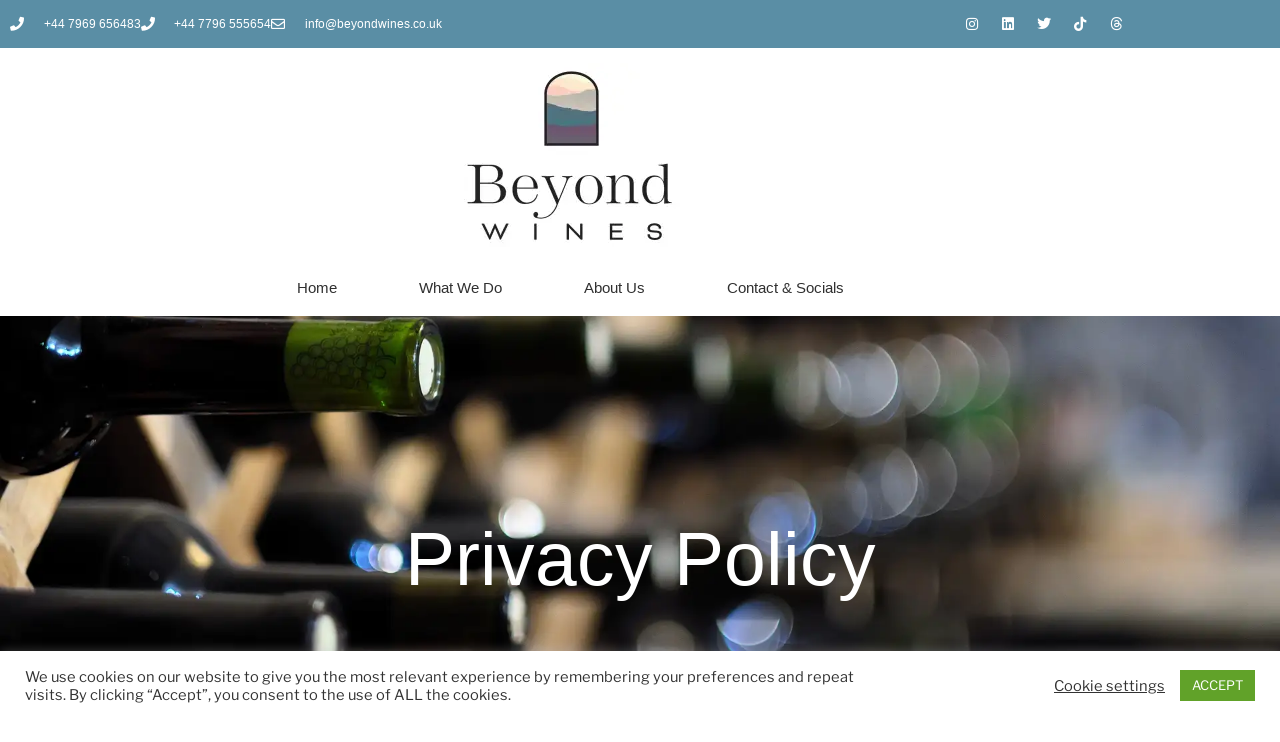

--- FILE ---
content_type: text/css
request_url: https://www.beyondwines.co.uk/wp-content/uploads/elementor/css/post-49.css?ver=1770147958
body_size: 1410
content:
.elementor-49 .elementor-element.elementor-element-2c473948 > .elementor-container > .elementor-column > .elementor-widget-wrap{align-content:center;align-items:center;}.elementor-49 .elementor-element.elementor-element-2c473948:not(.elementor-motion-effects-element-type-background), .elementor-49 .elementor-element.elementor-element-2c473948 > .elementor-motion-effects-container > .elementor-motion-effects-layer{background-color:#5A8EA5;}.elementor-49 .elementor-element.elementor-element-2c473948 > .elementor-container{min-height:40px;}.elementor-49 .elementor-element.elementor-element-2c473948{border-style:none;transition:background 0.3s, border 0.3s, border-radius 0.3s, box-shadow 0.3s;}.elementor-49 .elementor-element.elementor-element-2c473948 > .elementor-background-overlay{transition:background 0.3s, border-radius 0.3s, opacity 0.3s;}.elementor-widget-icon-list .elementor-icon-list-item:not(:last-child):after{border-color:var( --e-global-color-text );}.elementor-widget-icon-list .elementor-icon-list-icon i{color:var( --e-global-color-primary );}.elementor-widget-icon-list .elementor-icon-list-icon svg{fill:var( --e-global-color-primary );}.elementor-widget-icon-list .elementor-icon-list-item > .elementor-icon-list-text, .elementor-widget-icon-list .elementor-icon-list-item > a{font-family:var( --e-global-typography-text-font-family ), Sans-serif;font-weight:var( --e-global-typography-text-font-weight );}.elementor-widget-icon-list .elementor-icon-list-text{color:var( --e-global-color-secondary );}.elementor-49 .elementor-element.elementor-element-1da1de77 .elementor-icon-list-items:not(.elementor-inline-items) .elementor-icon-list-item:not(:last-child){padding-block-end:calc(28px/2);}.elementor-49 .elementor-element.elementor-element-1da1de77 .elementor-icon-list-items:not(.elementor-inline-items) .elementor-icon-list-item:not(:first-child){margin-block-start:calc(28px/2);}.elementor-49 .elementor-element.elementor-element-1da1de77 .elementor-icon-list-items.elementor-inline-items .elementor-icon-list-item{margin-inline:calc(28px/2);}.elementor-49 .elementor-element.elementor-element-1da1de77 .elementor-icon-list-items.elementor-inline-items{margin-inline:calc(-28px/2);}.elementor-49 .elementor-element.elementor-element-1da1de77 .elementor-icon-list-items.elementor-inline-items .elementor-icon-list-item:after{inset-inline-end:calc(-28px/2);}.elementor-49 .elementor-element.elementor-element-1da1de77 .elementor-icon-list-icon i{color:#ffffff;transition:color 0.3s;}.elementor-49 .elementor-element.elementor-element-1da1de77 .elementor-icon-list-icon svg{fill:#ffffff;transition:fill 0.3s;}.elementor-49 .elementor-element.elementor-element-1da1de77{--e-icon-list-icon-size:14px;--icon-vertical-offset:0px;}.elementor-49 .elementor-element.elementor-element-1da1de77 .elementor-icon-list-icon{padding-inline-end:11px;}.elementor-49 .elementor-element.elementor-element-1da1de77 .elementor-icon-list-item > .elementor-icon-list-text, .elementor-49 .elementor-element.elementor-element-1da1de77 .elementor-icon-list-item > a{font-family:"Helvetica", Sans-serif;font-size:12px;}.elementor-49 .elementor-element.elementor-element-1da1de77 .elementor-icon-list-text{color:#ffffff;transition:color 0.3s;}.elementor-49 .elementor-element.elementor-element-1da1de77 .elementor-icon-list-item:hover .elementor-icon-list-text{color:#00DAFC;}.elementor-49 .elementor-element.elementor-element-18ca4233{--grid-template-columns:repeat(0, auto);--icon-size:14px;--grid-column-gap:5px;--grid-row-gap:0px;}.elementor-49 .elementor-element.elementor-element-18ca4233 .elementor-widget-container{text-align:right;}.elementor-49 .elementor-element.elementor-element-18ca4233 .elementor-social-icon{background-color:rgba(0,0,0,0);}.elementor-49 .elementor-element.elementor-element-18ca4233 .elementor-social-icon i{color:#ffffff;}.elementor-49 .elementor-element.elementor-element-18ca4233 .elementor-social-icon svg{fill:#ffffff;}.elementor-49 .elementor-element.elementor-element-18ca4233 .elementor-social-icon:hover i{color:#00DAFC;}.elementor-49 .elementor-element.elementor-element-18ca4233 .elementor-social-icon:hover svg{fill:#00DAFC;}.elementor-49 .elementor-element.elementor-element-1a7bf52 > .elementor-container > .elementor-column > .elementor-widget-wrap{align-content:center;align-items:center;}.elementor-49 .elementor-element.elementor-element-5ac8da0b > .elementor-element-populated{margin:0px 0px 0px 0px;--e-column-margin-right:0px;--e-column-margin-left:0px;padding:0px 0px 0px 0px;}.elementor-49 .elementor-element.elementor-element-b0022dc > .elementor-widget-container{margin:-25px -25px -25px -25px;}body:not(.rtl) .elementor-49 .elementor-element.elementor-element-b0022dc{left:1px;}body.rtl .elementor-49 .elementor-element.elementor-element-b0022dc{right:1px;}.elementor-49 .elementor-element.elementor-element-b0022dc{top:-45px;}.elementor-widget-theme-site-logo .widget-image-caption{color:var( --e-global-color-text );font-family:var( --e-global-typography-text-font-family ), Sans-serif;font-weight:var( --e-global-typography-text-font-weight );}.elementor-49 .elementor-element.elementor-element-60ee00a7 > .elementor-widget-container{margin:15px 0px -5px 0px;}.elementor-49 .elementor-element.elementor-element-60ee00a7{text-align:center;}.elementor-49 .elementor-element.elementor-element-60ee00a7 img{width:100%;}.elementor-widget-nav-menu .elementor-nav-menu .elementor-item{font-family:var( --e-global-typography-primary-font-family ), Sans-serif;font-weight:var( --e-global-typography-primary-font-weight );}.elementor-widget-nav-menu .elementor-nav-menu--main .elementor-item{color:var( --e-global-color-text );fill:var( --e-global-color-text );}.elementor-widget-nav-menu .elementor-nav-menu--main .elementor-item:hover,
					.elementor-widget-nav-menu .elementor-nav-menu--main .elementor-item.elementor-item-active,
					.elementor-widget-nav-menu .elementor-nav-menu--main .elementor-item.highlighted,
					.elementor-widget-nav-menu .elementor-nav-menu--main .elementor-item:focus{color:var( --e-global-color-accent );fill:var( --e-global-color-accent );}.elementor-widget-nav-menu .elementor-nav-menu--main:not(.e--pointer-framed) .elementor-item:before,
					.elementor-widget-nav-menu .elementor-nav-menu--main:not(.e--pointer-framed) .elementor-item:after{background-color:var( --e-global-color-accent );}.elementor-widget-nav-menu .e--pointer-framed .elementor-item:before,
					.elementor-widget-nav-menu .e--pointer-framed .elementor-item:after{border-color:var( --e-global-color-accent );}.elementor-widget-nav-menu{--e-nav-menu-divider-color:var( --e-global-color-text );}.elementor-widget-nav-menu .elementor-nav-menu--dropdown .elementor-item, .elementor-widget-nav-menu .elementor-nav-menu--dropdown  .elementor-sub-item{font-family:var( --e-global-typography-accent-font-family ), Sans-serif;font-weight:var( --e-global-typography-accent-font-weight );}.elementor-49 .elementor-element.elementor-element-192ecc1c > .elementor-widget-container{margin:0px 0px 2px 0px;border-style:dotted;border-width:0px 0px 0px 0px;border-color:#8e8e8e;}.elementor-49 .elementor-element.elementor-element-192ecc1c .elementor-menu-toggle{margin-right:auto;background-color:rgba(0,0,0,0);}.elementor-49 .elementor-element.elementor-element-192ecc1c .elementor-nav-menu .elementor-item{font-family:"Helvetica", Sans-serif;font-size:15px;font-weight:normal;}.elementor-49 .elementor-element.elementor-element-192ecc1c .elementor-nav-menu--main .elementor-item{color:#303030;fill:#303030;padding-left:41px;padding-right:41px;padding-top:16px;padding-bottom:16px;}.elementor-49 .elementor-element.elementor-element-192ecc1c .elementor-nav-menu--main:not(.e--pointer-framed) .elementor-item:before,
					.elementor-49 .elementor-element.elementor-element-192ecc1c .elementor-nav-menu--main:not(.e--pointer-framed) .elementor-item:after{background-color:#71546C;}.elementor-49 .elementor-element.elementor-element-192ecc1c .e--pointer-framed .elementor-item:before,
					.elementor-49 .elementor-element.elementor-element-192ecc1c .e--pointer-framed .elementor-item:after{border-color:#71546C;}.elementor-49 .elementor-element.elementor-element-192ecc1c div.elementor-menu-toggle{color:#000000;}.elementor-49 .elementor-element.elementor-element-192ecc1c div.elementor-menu-toggle svg{fill:#000000;}.elementor-theme-builder-content-area{height:400px;}.elementor-location-header:before, .elementor-location-footer:before{content:"";display:table;clear:both;}@media(max-width:1024px) and (min-width:768px){.elementor-49 .elementor-element.elementor-element-4675a990{width:70%;}.elementor-49 .elementor-element.elementor-element-6bda9b6a{width:30%;}}@media(max-width:1024px){.elementor-49 .elementor-element.elementor-element-2c473948{padding:10px 20px 10px 20px;}.elementor-49 .elementor-element.elementor-element-1a7bf52{padding:20px 20px 20px 20px;}.elementor-49 .elementor-element.elementor-element-60ee00a7 > .elementor-widget-container{margin:30px 0px 30px 0px;}.elementor-49 .elementor-element.elementor-element-192ecc1c .elementor-nav-menu--main .elementor-item{padding-left:20px;padding-right:20px;}}@media(max-width:767px){.elementor-49 .elementor-element.elementor-element-2c473948 > .elementor-container{min-height:0px;}.elementor-49 .elementor-element.elementor-element-2c473948{padding:0px 20px 0px 20px;}.elementor-49 .elementor-element.elementor-element-4675a990 > .elementor-element-populated{padding:0px 0px 0px 0px;}.elementor-49 .elementor-element.elementor-element-1da1de77 .elementor-icon-list-items:not(.elementor-inline-items) .elementor-icon-list-item:not(:last-child){padding-block-end:calc(25px/2);}.elementor-49 .elementor-element.elementor-element-1da1de77 .elementor-icon-list-items:not(.elementor-inline-items) .elementor-icon-list-item:not(:first-child){margin-block-start:calc(25px/2);}.elementor-49 .elementor-element.elementor-element-1da1de77 .elementor-icon-list-items.elementor-inline-items .elementor-icon-list-item{margin-inline:calc(25px/2);}.elementor-49 .elementor-element.elementor-element-1da1de77 .elementor-icon-list-items.elementor-inline-items{margin-inline:calc(-25px/2);}.elementor-49 .elementor-element.elementor-element-1da1de77 .elementor-icon-list-items.elementor-inline-items .elementor-icon-list-item:after{inset-inline-end:calc(-25px/2);}.elementor-49 .elementor-element.elementor-element-1da1de77 .elementor-icon-list-item > .elementor-icon-list-text, .elementor-49 .elementor-element.elementor-element-1da1de77 .elementor-icon-list-item > a{line-height:2em;}.elementor-49 .elementor-element.elementor-element-18ca4233 .elementor-widget-container{text-align:center;}.elementor-49 .elementor-element.elementor-element-60ee00a7 > .elementor-widget-container{margin:0px 0px 0px 0px;}.elementor-49 .elementor-element.elementor-element-60ee00a7{text-align:center;}.elementor-49 .elementor-element.elementor-element-60ee00a7 img{width:100%;}.elementor-49 .elementor-element.elementor-element-192ecc1c > .elementor-widget-container{padding:0px 0px 0px 0px;}}

--- FILE ---
content_type: text/css
request_url: https://www.beyondwines.co.uk/wp-content/uploads/elementor/css/post-136.css?ver=1770147958
body_size: 1943
content:
.elementor-136 .elementor-element.elementor-element-7af91416 > .elementor-container{max-width:1200px;}.elementor-136 .elementor-element.elementor-element-7af91416{margin-top:1%;margin-bottom:1%;}.elementor-136 .elementor-element.elementor-element-ea218c3 > .elementor-element-populated{padding:0px 0px 0px 0px;}.elementor-widget-divider{--divider-color:var( --e-global-color-secondary );}.elementor-widget-divider .elementor-divider__text{color:var( --e-global-color-secondary );font-family:var( --e-global-typography-secondary-font-family ), Sans-serif;font-weight:var( --e-global-typography-secondary-font-weight );}.elementor-widget-divider.elementor-view-stacked .elementor-icon{background-color:var( --e-global-color-secondary );}.elementor-widget-divider.elementor-view-framed .elementor-icon, .elementor-widget-divider.elementor-view-default .elementor-icon{color:var( --e-global-color-secondary );border-color:var( --e-global-color-secondary );}.elementor-widget-divider.elementor-view-framed .elementor-icon, .elementor-widget-divider.elementor-view-default .elementor-icon svg{fill:var( --e-global-color-secondary );}.elementor-136 .elementor-element.elementor-element-73e5ba5{--divider-border-style:solid;--divider-color:#d8d8d8;--divider-border-width:1px;}.elementor-136 .elementor-element.elementor-element-73e5ba5 > .elementor-widget-container{margin:0px 0px -27px 0px;}.elementor-136 .elementor-element.elementor-element-73e5ba5 .elementor-divider-separator{width:100%;}.elementor-136 .elementor-element.elementor-element-73e5ba5 .elementor-divider{padding-block-start:30px;padding-block-end:30px;}.elementor-136 .elementor-element.elementor-element-14a55338 > .elementor-container{max-width:1200px;}.elementor-136 .elementor-element.elementor-element-14a55338{margin-top:0px;margin-bottom:0px;}.elementor-bc-flex-widget .elementor-136 .elementor-element.elementor-element-55e59359.elementor-column .elementor-widget-wrap{align-items:center;}.elementor-136 .elementor-element.elementor-element-55e59359.elementor-column.elementor-element[data-element_type="column"] > .elementor-widget-wrap.elementor-element-populated{align-content:center;align-items:center;}.elementor-widget-image .widget-image-caption{color:var( --e-global-color-text );font-family:var( --e-global-typography-text-font-family ), Sans-serif;font-weight:var( --e-global-typography-text-font-weight );}.elementor-136 .elementor-element.elementor-element-79e6285b{text-align:start;}.elementor-136 .elementor-element.elementor-element-79e6285b img{width:104px;}.elementor-bc-flex-widget .elementor-136 .elementor-element.elementor-element-d729600.elementor-column .elementor-widget-wrap{align-items:center;}.elementor-136 .elementor-element.elementor-element-d729600.elementor-column.elementor-element[data-element_type="column"] > .elementor-widget-wrap.elementor-element-populated{align-content:center;align-items:center;}.elementor-136 .elementor-element.elementor-element-236b4a6{text-align:start;}.elementor-136 .elementor-element.elementor-element-236b4a6 img{width:243px;}.elementor-bc-flex-widget .elementor-136 .elementor-element.elementor-element-5d5fa194.elementor-column .elementor-widget-wrap{align-items:center;}.elementor-136 .elementor-element.elementor-element-5d5fa194.elementor-column.elementor-element[data-element_type="column"] > .elementor-widget-wrap.elementor-element-populated{align-content:center;align-items:center;}.elementor-widget-form .elementor-field-group > label, .elementor-widget-form .elementor-field-subgroup label{color:var( --e-global-color-text );}.elementor-widget-form .elementor-field-group > label{font-family:var( --e-global-typography-text-font-family ), Sans-serif;font-weight:var( --e-global-typography-text-font-weight );}.elementor-widget-form .elementor-field-type-html{color:var( --e-global-color-text );font-family:var( --e-global-typography-text-font-family ), Sans-serif;font-weight:var( --e-global-typography-text-font-weight );}.elementor-widget-form .elementor-field-group .elementor-field{color:var( --e-global-color-text );}.elementor-widget-form .elementor-field-group .elementor-field, .elementor-widget-form .elementor-field-subgroup label{font-family:var( --e-global-typography-text-font-family ), Sans-serif;font-weight:var( --e-global-typography-text-font-weight );}.elementor-widget-form .elementor-button{font-family:var( --e-global-typography-accent-font-family ), Sans-serif;font-weight:var( --e-global-typography-accent-font-weight );}.elementor-widget-form .e-form__buttons__wrapper__button-next{background-color:var( --e-global-color-accent );}.elementor-widget-form .elementor-button[type="submit"]{background-color:var( --e-global-color-accent );}.elementor-widget-form .e-form__buttons__wrapper__button-previous{background-color:var( --e-global-color-accent );}.elementor-widget-form .elementor-message{font-family:var( --e-global-typography-text-font-family ), Sans-serif;font-weight:var( --e-global-typography-text-font-weight );}.elementor-widget-form .e-form__indicators__indicator, .elementor-widget-form .e-form__indicators__indicator__label{font-family:var( --e-global-typography-accent-font-family ), Sans-serif;font-weight:var( --e-global-typography-accent-font-weight );}.elementor-widget-form{--e-form-steps-indicator-inactive-primary-color:var( --e-global-color-text );--e-form-steps-indicator-active-primary-color:var( --e-global-color-accent );--e-form-steps-indicator-completed-primary-color:var( --e-global-color-accent );--e-form-steps-indicator-progress-color:var( --e-global-color-accent );--e-form-steps-indicator-progress-background-color:var( --e-global-color-text );--e-form-steps-indicator-progress-meter-color:var( --e-global-color-text );}.elementor-widget-form .e-form__indicators__indicator__progress__meter{font-family:var( --e-global-typography-accent-font-family ), Sans-serif;font-weight:var( --e-global-typography-accent-font-weight );}.elementor-136 .elementor-element.elementor-element-37f00570 .elementor-field-group{padding-right:calc( 20px/2 );padding-left:calc( 20px/2 );margin-bottom:10px;}.elementor-136 .elementor-element.elementor-element-37f00570 .elementor-form-fields-wrapper{margin-left:calc( -20px/2 );margin-right:calc( -20px/2 );margin-bottom:-10px;}.elementor-136 .elementor-element.elementor-element-37f00570 .elementor-field-group.recaptcha_v3-bottomleft, .elementor-136 .elementor-element.elementor-element-37f00570 .elementor-field-group.recaptcha_v3-bottomright{margin-bottom:0;}.elementor-136 .elementor-element.elementor-element-37f00570 .elementor-field-group > label{font-family:"Helvetica", Sans-serif;font-size:16px;font-weight:400;}.elementor-136 .elementor-element.elementor-element-37f00570 .elementor-field-type-html{padding-bottom:0px;font-family:"Helvetica", Sans-serif;font-weight:400;}.elementor-136 .elementor-element.elementor-element-37f00570 .elementor-field-group .elementor-field{color:#353535;}.elementor-136 .elementor-element.elementor-element-37f00570 .elementor-field-group .elementor-field, .elementor-136 .elementor-element.elementor-element-37f00570 .elementor-field-subgroup label{font-family:"Helvetica", Sans-serif;font-size:16px;font-weight:300;}.elementor-136 .elementor-element.elementor-element-37f00570 .elementor-field-group .elementor-field:not(.elementor-select-wrapper){background-color:#ffffff;border-color:#d8d8d8;border-radius:30px 30px 30px 30px;}.elementor-136 .elementor-element.elementor-element-37f00570 .elementor-field-group .elementor-select-wrapper select{background-color:#ffffff;border-color:#d8d8d8;border-radius:30px 30px 30px 30px;}.elementor-136 .elementor-element.elementor-element-37f00570 .elementor-field-group .elementor-select-wrapper::before{color:#d8d8d8;}.elementor-136 .elementor-element.elementor-element-37f00570 .elementor-button{font-family:"Helvetica", Sans-serif;font-size:15px;font-weight:500;text-transform:capitalize;border-radius:30px 30px 30px 30px;padding:0px 0px 0px 0px;}.elementor-136 .elementor-element.elementor-element-37f00570 .e-form__buttons__wrapper__button-next{background-color:var( --e-global-color-da1e128 );color:#ffffff;}.elementor-136 .elementor-element.elementor-element-37f00570 .elementor-button[type="submit"]{background-color:var( --e-global-color-da1e128 );color:#ffffff;}.elementor-136 .elementor-element.elementor-element-37f00570 .elementor-button[type="submit"] svg *{fill:#ffffff;}.elementor-136 .elementor-element.elementor-element-37f00570 .e-form__buttons__wrapper__button-previous{background-color:#61CE70;color:#ffffff;}.elementor-136 .elementor-element.elementor-element-37f00570 .e-form__buttons__wrapper__button-next:hover{background-color:#71546C;color:#ffffff;}.elementor-136 .elementor-element.elementor-element-37f00570 .elementor-button[type="submit"]:hover{background-color:#71546C;color:#ffffff;}.elementor-136 .elementor-element.elementor-element-37f00570 .elementor-button[type="submit"]:hover svg *{fill:#ffffff;}.elementor-136 .elementor-element.elementor-element-37f00570 .e-form__buttons__wrapper__button-previous:hover{color:#ffffff;}.elementor-136 .elementor-element.elementor-element-37f00570 .elementor-message{font-family:"Helvetica", Sans-serif;font-weight:400;}.elementor-136 .elementor-element.elementor-element-37f00570 .e-form__indicators__indicator, .elementor-136 .elementor-element.elementor-element-37f00570 .e-form__indicators__indicator__label{font-family:"Helvetica", Sans-serif;font-weight:500;}.elementor-136 .elementor-element.elementor-element-37f00570{--e-form-steps-indicators-spacing:20px;--e-form-steps-indicator-padding:30px;--e-form-steps-indicator-inactive-secondary-color:#ffffff;--e-form-steps-indicator-active-secondary-color:#ffffff;--e-form-steps-indicator-completed-secondary-color:#ffffff;--e-form-steps-divider-width:1px;--e-form-steps-divider-gap:10px;}.elementor-136 .elementor-element.elementor-element-dc6ebc7{--divider-border-style:solid;--divider-color:#d8d8d8;--divider-border-width:1px;}.elementor-136 .elementor-element.elementor-element-dc6ebc7 > .elementor-widget-container{margin:-20px -20px -20px -20px;}.elementor-136 .elementor-element.elementor-element-dc6ebc7 .elementor-divider-separator{width:100%;}.elementor-136 .elementor-element.elementor-element-dc6ebc7 .elementor-divider{padding-block-start:30px;padding-block-end:30px;}.elementor-136 .elementor-element.elementor-element-1c2c3f > .elementor-container{max-width:1200px;}.elementor-136 .elementor-element.elementor-element-1c2c3f{margin-top:0px;margin-bottom:0px;}.elementor-bc-flex-widget .elementor-136 .elementor-element.elementor-element-4f060530.elementor-column .elementor-widget-wrap{align-items:center;}.elementor-136 .elementor-element.elementor-element-4f060530.elementor-column.elementor-element[data-element_type="column"] > .elementor-widget-wrap.elementor-element-populated{align-content:center;align-items:center;}.elementor-widget-heading .elementor-heading-title{font-family:var( --e-global-typography-primary-font-family ), Sans-serif;font-weight:var( --e-global-typography-primary-font-weight );color:var( --e-global-color-primary );}.elementor-136 .elementor-element.elementor-element-58cf75a2{text-align:start;}.elementor-136 .elementor-element.elementor-element-58cf75a2 .elementor-heading-title{font-family:"Helvetica", Sans-serif;font-size:14px;font-weight:300;text-transform:capitalize;color:#3d4459;}.elementor-bc-flex-widget .elementor-136 .elementor-element.elementor-element-55d3356c.elementor-column .elementor-widget-wrap{align-items:center;}.elementor-136 .elementor-element.elementor-element-55d3356c.elementor-column.elementor-element[data-element_type="column"] > .elementor-widget-wrap.elementor-element-populated{align-content:center;align-items:center;}.elementor-136 .elementor-element.elementor-element-55d3356c.elementor-column > .elementor-widget-wrap{justify-content:center;}.elementor-widget-icon-list .elementor-icon-list-item:not(:last-child):after{border-color:var( --e-global-color-text );}.elementor-widget-icon-list .elementor-icon-list-icon i{color:var( --e-global-color-primary );}.elementor-widget-icon-list .elementor-icon-list-icon svg{fill:var( --e-global-color-primary );}.elementor-widget-icon-list .elementor-icon-list-item > .elementor-icon-list-text, .elementor-widget-icon-list .elementor-icon-list-item > a{font-family:var( --e-global-typography-text-font-family ), Sans-serif;font-weight:var( --e-global-typography-text-font-weight );}.elementor-widget-icon-list .elementor-icon-list-text{color:var( --e-global-color-secondary );}.elementor-136 .elementor-element.elementor-element-4802f1ce{width:auto;max-width:auto;--e-icon-list-icon-size:22px;--icon-vertical-offset:0px;}.elementor-136 .elementor-element.elementor-element-4802f1ce > .elementor-widget-container{margin:0px 0px 0px 20px;}.elementor-136 .elementor-element.elementor-element-4802f1ce .elementor-icon-list-items:not(.elementor-inline-items) .elementor-icon-list-item:not(:last-child){padding-block-end:calc(15px/2);}.elementor-136 .elementor-element.elementor-element-4802f1ce .elementor-icon-list-items:not(.elementor-inline-items) .elementor-icon-list-item:not(:first-child){margin-block-start:calc(15px/2);}.elementor-136 .elementor-element.elementor-element-4802f1ce .elementor-icon-list-items.elementor-inline-items .elementor-icon-list-item{margin-inline:calc(15px/2);}.elementor-136 .elementor-element.elementor-element-4802f1ce .elementor-icon-list-items.elementor-inline-items{margin-inline:calc(-15px/2);}.elementor-136 .elementor-element.elementor-element-4802f1ce .elementor-icon-list-items.elementor-inline-items .elementor-icon-list-item:after{inset-inline-end:calc(-15px/2);}.elementor-136 .elementor-element.elementor-element-4802f1ce .elementor-icon-list-icon i{color:#3d4459;transition:color 0.3s;}.elementor-136 .elementor-element.elementor-element-4802f1ce .elementor-icon-list-icon svg{fill:#3d4459;transition:fill 0.3s;}.elementor-136 .elementor-element.elementor-element-4802f1ce .elementor-icon-list-item:hover .elementor-icon-list-icon i{color:#00dafc;}.elementor-136 .elementor-element.elementor-element-4802f1ce .elementor-icon-list-item:hover .elementor-icon-list-icon svg{fill:#00dafc;}.elementor-136 .elementor-element.elementor-element-4802f1ce .elementor-icon-list-text{transition:color 0.3s;}.elementor-bc-flex-widget .elementor-136 .elementor-element.elementor-element-97574ec.elementor-column .elementor-widget-wrap{align-items:center;}.elementor-136 .elementor-element.elementor-element-97574ec.elementor-column.elementor-element[data-element_type="column"] > .elementor-widget-wrap.elementor-element-populated{align-content:center;align-items:center;}.elementor-136 .elementor-element.elementor-element-284293e{text-align:end;}.elementor-136 .elementor-element.elementor-element-284293e .elementor-heading-title{font-family:"Helvetica", Sans-serif;font-size:14px;font-weight:300;text-transform:capitalize;color:#3d4459;}.elementor-theme-builder-content-area{height:400px;}.elementor-location-header:before, .elementor-location-footer:before{content:"";display:table;clear:both;}@media(max-width:1024px){.elementor-136 .elementor-element.elementor-element-7af91416{margin-top:5%;margin-bottom:5%;padding:0% 5% 0% 5%;}.elementor-136 .elementor-element.elementor-element-73e5ba5 .elementor-divider{padding-block-start:20px;padding-block-end:20px;}.elementor-136 .elementor-element.elementor-element-79e6285b{text-align:center;}.elementor-136 .elementor-element.elementor-element-79e6285b img{width:146px;}.elementor-136 .elementor-element.elementor-element-236b4a6{text-align:center;}.elementor-136 .elementor-element.elementor-element-236b4a6 img{width:146px;}.elementor-136 .elementor-element.elementor-element-5d5fa194 > .elementor-element-populated{margin:4% 0% 4% 0%;--e-column-margin-right:0%;--e-column-margin-left:0%;padding:0px 0px 0px 0px;}.elementor-136 .elementor-element.elementor-element-37f00570 .elementor-field-group .elementor-field, .elementor-136 .elementor-element.elementor-element-37f00570 .elementor-field-subgroup label{font-size:14px;}.elementor-136 .elementor-element.elementor-element-dc6ebc7 .elementor-divider{padding-block-start:20px;padding-block-end:20px;}.elementor-136 .elementor-element.elementor-element-4f060530 > .elementor-element-populated{padding:0px 0px 0px 0px;}.elementor-136 .elementor-element.elementor-element-55d3356c > .elementor-element-populated{padding:0px 0px 0px 0px;}.elementor-136 .elementor-element.elementor-element-97574ec > .elementor-element-populated{padding:0px 0px 0px 0px;}}@media(max-width:767px){.elementor-136 .elementor-element.elementor-element-7af91416{margin-top:15%;margin-bottom:15%;}.elementor-136 .elementor-element.elementor-element-73e5ba5 .elementor-divider{padding-block-start:30px;padding-block-end:30px;}.elementor-136 .elementor-element.elementor-element-79e6285b img{width:120px;}.elementor-136 .elementor-element.elementor-element-236b4a6 img{width:120px;}.elementor-136 .elementor-element.elementor-element-5d5fa194 > .elementor-element-populated{margin:10% 0% 0% 0%;--e-column-margin-right:0%;--e-column-margin-left:0%;}.elementor-136 .elementor-element.elementor-element-dc6ebc7 .elementor-divider{padding-block-start:30px;padding-block-end:30px;}.elementor-136 .elementor-element.elementor-element-4f060530 > .elementor-element-populated{margin:10% 0% 0% 0%;--e-column-margin-right:0%;--e-column-margin-left:0%;}.elementor-136 .elementor-element.elementor-element-58cf75a2{text-align:center;}.elementor-136 .elementor-element.elementor-element-4802f1ce{width:100%;max-width:100%;--e-icon-list-icon-size:25px;}.elementor-136 .elementor-element.elementor-element-4802f1ce > .elementor-widget-container{margin:20px 0px 0px 0px;padding:0px 0px 0px 0px;}.elementor-136 .elementor-element.elementor-element-4802f1ce .elementor-icon-list-items:not(.elementor-inline-items) .elementor-icon-list-item:not(:last-child){padding-block-end:calc(20px/2);}.elementor-136 .elementor-element.elementor-element-4802f1ce .elementor-icon-list-items:not(.elementor-inline-items) .elementor-icon-list-item:not(:first-child){margin-block-start:calc(20px/2);}.elementor-136 .elementor-element.elementor-element-4802f1ce .elementor-icon-list-items.elementor-inline-items .elementor-icon-list-item{margin-inline:calc(20px/2);}.elementor-136 .elementor-element.elementor-element-4802f1ce .elementor-icon-list-items.elementor-inline-items{margin-inline:calc(-20px/2);}.elementor-136 .elementor-element.elementor-element-4802f1ce .elementor-icon-list-items.elementor-inline-items .elementor-icon-list-item:after{inset-inline-end:calc(-20px/2);}.elementor-136 .elementor-element.elementor-element-97574ec > .elementor-element-populated{margin:10% 0% 0% 0%;--e-column-margin-right:0%;--e-column-margin-left:0%;}.elementor-136 .elementor-element.elementor-element-284293e{text-align:center;}}@media(min-width:768px){.elementor-136 .elementor-element.elementor-element-55e59359{width:12%;}.elementor-136 .elementor-element.elementor-element-d729600{width:25%;}.elementor-136 .elementor-element.elementor-element-5d5fa194{width:62.664%;}}@media(max-width:1024px) and (min-width:768px){.elementor-136 .elementor-element.elementor-element-55e59359{width:100%;}.elementor-136 .elementor-element.elementor-element-d729600{width:100%;}.elementor-136 .elementor-element.elementor-element-5d5fa194{width:100%;}}

--- FILE ---
content_type: text/css
request_url: https://www.beyondwines.co.uk/wp-content/uploads/elementor/css/post-611.css?ver=1770155014
body_size: 706
content:
.elementor-611 .elementor-element.elementor-element-4b3d2b3:not(.elementor-motion-effects-element-type-background), .elementor-611 .elementor-element.elementor-element-4b3d2b3 > .elementor-motion-effects-container > .elementor-motion-effects-layer{background-image:url("https://mldjyiu4rva2.i.optimole.com/w:auto/h:auto/q:mauto/f:best/ig:avif/https://www.beyondwines.co.uk/wp-content/uploads/2021/03/iStock-585600852-resized.jpg");background-position:center center;background-repeat:no-repeat;background-size:cover;}.elementor-611 .elementor-element.elementor-element-4b3d2b3 > .elementor-background-overlay{background-color:var( --e-global-color-da1e128 );opacity:0.8;transition:background 0.3s, border-radius 0.3s, opacity 0.3s;}.elementor-611 .elementor-element.elementor-element-4b3d2b3 > .elementor-container{min-height:550px;}.elementor-611 .elementor-element.elementor-element-4b3d2b3{transition:background 0.3s, border 0.3s, border-radius 0.3s, box-shadow 0.3s;}.elementor-611 .elementor-element.elementor-element-72170b9 > .elementor-element-populated{margin:-5% 0% 0% 0%;--e-column-margin-right:0%;--e-column-margin-left:0%;}.elementor-widget-heading .elementor-heading-title{font-family:var( --e-global-typography-primary-font-family ), Sans-serif;font-weight:var( --e-global-typography-primary-font-weight );color:var( --e-global-color-primary );}.elementor-611 .elementor-element.elementor-element-262c7b39{text-align:center;}.elementor-611 .elementor-element.elementor-element-262c7b39 .elementor-heading-title{font-family:"Montserrat", Sans-serif;font-size:75px;font-weight:300;line-height:1.2em;color:#ffffff;}.elementor-611 .elementor-element.elementor-element-58fdaed8 > .elementor-element-populated{margin:40px 20px 0px 20px;--e-column-margin-right:20px;--e-column-margin-left:20px;}.elementor-widget-text-editor{font-family:var( --e-global-typography-text-font-family ), Sans-serif;font-weight:var( --e-global-typography-text-font-weight );color:var( --e-global-color-text );}.elementor-widget-text-editor.elementor-drop-cap-view-stacked .elementor-drop-cap{background-color:var( --e-global-color-primary );}.elementor-widget-text-editor.elementor-drop-cap-view-framed .elementor-drop-cap, .elementor-widget-text-editor.elementor-drop-cap-view-default .elementor-drop-cap{color:var( --e-global-color-primary );border-color:var( --e-global-color-primary );}.elementor-611 .elementor-element.elementor-element-64e342c8{text-align:center;font-family:"Roboto", Sans-serif;font-size:22px;font-weight:300;}@media(min-width:1025px){.elementor-611 .elementor-element.elementor-element-4b3d2b3:not(.elementor-motion-effects-element-type-background), .elementor-611 .elementor-element.elementor-element-4b3d2b3 > .elementor-motion-effects-container > .elementor-motion-effects-layer{background-attachment:fixed;}}@media(max-width:1024px){.elementor-611 .elementor-element.elementor-element-4b3d2b3 > .elementor-container{min-height:550px;}.elementor-611 .elementor-element.elementor-element-4b3d2b3:not(.elementor-motion-effects-element-type-background), .elementor-611 .elementor-element.elementor-element-4b3d2b3 > .elementor-motion-effects-container > .elementor-motion-effects-layer{background-position:-290px 0px;background-repeat:no-repeat;}.elementor-611 .elementor-element.elementor-element-262c7b39 .elementor-heading-title{font-size:60px;}}@media(max-width:767px){.elementor-611 .elementor-element.elementor-element-4b3d2b3:not(.elementor-motion-effects-element-type-background), .elementor-611 .elementor-element.elementor-element-4b3d2b3 > .elementor-motion-effects-container > .elementor-motion-effects-layer{background-position:-228px 0px;}.elementor-611 .elementor-element.elementor-element-262c7b39 .elementor-heading-title{font-size:45px;}}